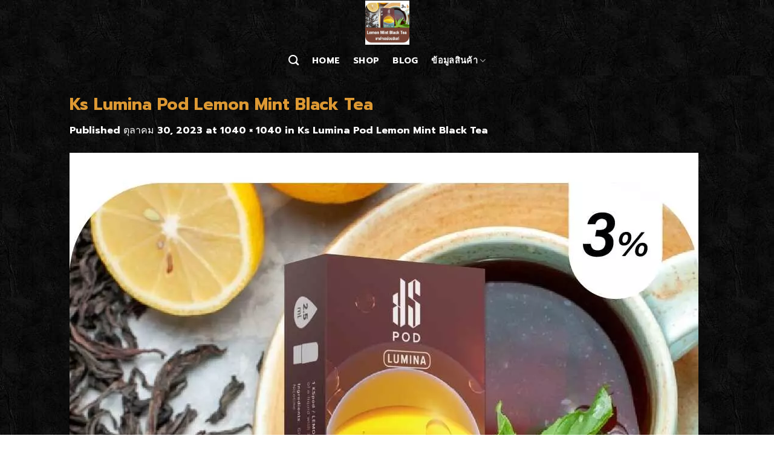

--- FILE ---
content_type: text/html; charset=UTF-8
request_url: https://ks-kardinal.com/ks-lumina-pod-lemon-mint-black-tea/
body_size: 19434
content:
<!DOCTYPE html>
<html dir="ltr" lang="th" prefix="og: https://ogp.me/ns#" class="loading-site no-js">
<head><meta charset="UTF-8" /><script>if(navigator.userAgent.match(/MSIE|Internet Explorer/i)||navigator.userAgent.match(/Trident\/7\..*?rv:11/i)){var href=document.location.href;if(!href.match(/[?&]nowprocket/)){if(href.indexOf("?")==-1){if(href.indexOf("#")==-1){document.location.href=href+"?nowprocket=1"}else{document.location.href=href.replace("#","?nowprocket=1#")}}else{if(href.indexOf("#")==-1){document.location.href=href+"&nowprocket=1"}else{document.location.href=href.replace("#","&nowprocket=1#")}}}}</script><script>class RocketLazyLoadScripts{constructor(){this.triggerEvents=["keydown","mousedown","mousemove","touchmove","touchstart","touchend","wheel"],this.userEventHandler=this._triggerListener.bind(this),this.touchStartHandler=this._onTouchStart.bind(this),this.touchMoveHandler=this._onTouchMove.bind(this),this.touchEndHandler=this._onTouchEnd.bind(this),this.clickHandler=this._onClick.bind(this),this.interceptedClicks=[],window.addEventListener("pageshow",(e=>{this.persisted=e.persisted})),window.addEventListener("DOMContentLoaded",(()=>{this._preconnect3rdParties()})),this.delayedScripts={normal:[],async:[],defer:[]},this.allJQueries=[]}_addUserInteractionListener(e){document.hidden?e._triggerListener():(this.triggerEvents.forEach((t=>window.addEventListener(t,e.userEventHandler,{passive:!0}))),window.addEventListener("touchstart",e.touchStartHandler,{passive:!0}),window.addEventListener("mousedown",e.touchStartHandler),document.addEventListener("visibilitychange",e.userEventHandler))}_removeUserInteractionListener(){this.triggerEvents.forEach((e=>window.removeEventListener(e,this.userEventHandler,{passive:!0}))),document.removeEventListener("visibilitychange",this.userEventHandler)}_onTouchStart(e){"HTML"!==e.target.tagName&&(window.addEventListener("touchend",this.touchEndHandler),window.addEventListener("mouseup",this.touchEndHandler),window.addEventListener("touchmove",this.touchMoveHandler,{passive:!0}),window.addEventListener("mousemove",this.touchMoveHandler),e.target.addEventListener("click",this.clickHandler),this._renameDOMAttribute(e.target,"onclick","rocket-onclick"))}_onTouchMove(e){window.removeEventListener("touchend",this.touchEndHandler),window.removeEventListener("mouseup",this.touchEndHandler),window.removeEventListener("touchmove",this.touchMoveHandler,{passive:!0}),window.removeEventListener("mousemove",this.touchMoveHandler),e.target.removeEventListener("click",this.clickHandler),this._renameDOMAttribute(e.target,"rocket-onclick","onclick")}_onTouchEnd(e){window.removeEventListener("touchend",this.touchEndHandler),window.removeEventListener("mouseup",this.touchEndHandler),window.removeEventListener("touchmove",this.touchMoveHandler,{passive:!0}),window.removeEventListener("mousemove",this.touchMoveHandler)}_onClick(e){e.target.removeEventListener("click",this.clickHandler),this._renameDOMAttribute(e.target,"rocket-onclick","onclick"),this.interceptedClicks.push(e),e.preventDefault(),e.stopPropagation(),e.stopImmediatePropagation()}_replayClicks(){window.removeEventListener("touchstart",this.touchStartHandler,{passive:!0}),window.removeEventListener("mousedown",this.touchStartHandler),this.interceptedClicks.forEach((e=>{e.target.dispatchEvent(new MouseEvent("click",{view:e.view,bubbles:!0,cancelable:!0}))}))}_renameDOMAttribute(e,t,n){e.hasAttribute&&e.hasAttribute(t)&&(event.target.setAttribute(n,event.target.getAttribute(t)),event.target.removeAttribute(t))}_triggerListener(){this._removeUserInteractionListener(this),"loading"===document.readyState?document.addEventListener("DOMContentLoaded",this._loadEverythingNow.bind(this)):this._loadEverythingNow()}_preconnect3rdParties(){let e=[];document.querySelectorAll("script[type=rocketlazyloadscript]").forEach((t=>{if(t.hasAttribute("src")){const n=new URL(t.src).origin;n!==location.origin&&e.push({src:n,crossOrigin:t.crossOrigin||"module"===t.getAttribute("data-rocket-type")})}})),e=[...new Map(e.map((e=>[JSON.stringify(e),e]))).values()],this._batchInjectResourceHints(e,"preconnect")}async _loadEverythingNow(){this.lastBreath=Date.now(),this._delayEventListeners(),this._delayJQueryReady(this),this._handleDocumentWrite(),this._registerAllDelayedScripts(),this._preloadAllScripts(),await this._loadScriptsFromList(this.delayedScripts.normal),await this._loadScriptsFromList(this.delayedScripts.defer),await this._loadScriptsFromList(this.delayedScripts.async);try{await this._triggerDOMContentLoaded(),await this._triggerWindowLoad()}catch(e){}window.dispatchEvent(new Event("rocket-allScriptsLoaded")),this._replayClicks()}_registerAllDelayedScripts(){document.querySelectorAll("script[type=rocketlazyloadscript]").forEach((e=>{e.hasAttribute("src")?e.hasAttribute("async")&&!1!==e.async?this.delayedScripts.async.push(e):e.hasAttribute("defer")&&!1!==e.defer||"module"===e.getAttribute("data-rocket-type")?this.delayedScripts.defer.push(e):this.delayedScripts.normal.push(e):this.delayedScripts.normal.push(e)}))}async _transformScript(e){return await this._littleBreath(),new Promise((t=>{const n=document.createElement("script");[...e.attributes].forEach((e=>{let t=e.nodeName;"type"!==t&&("data-rocket-type"===t&&(t="type"),n.setAttribute(t,e.nodeValue))})),e.hasAttribute("src")?(n.addEventListener("load",t),n.addEventListener("error",t)):(n.text=e.text,t());try{e.parentNode.replaceChild(n,e)}catch(e){t()}}))}async _loadScriptsFromList(e){const t=e.shift();return t?(await this._transformScript(t),this._loadScriptsFromList(e)):Promise.resolve()}_preloadAllScripts(){this._batchInjectResourceHints([...this.delayedScripts.normal,...this.delayedScripts.defer,...this.delayedScripts.async],"preload")}_batchInjectResourceHints(e,t){var n=document.createDocumentFragment();e.forEach((e=>{if(e.src){const i=document.createElement("link");i.href=e.src,i.rel=t,"preconnect"!==t&&(i.as="script"),e.getAttribute&&"module"===e.getAttribute("data-rocket-type")&&(i.crossOrigin=!0),e.crossOrigin&&(i.crossOrigin=e.crossOrigin),n.appendChild(i)}})),document.head.appendChild(n)}_delayEventListeners(){let e={};function t(t,n){!function(t){function n(n){return e[t].eventsToRewrite.indexOf(n)>=0?"rocket-"+n:n}e[t]||(e[t]={originalFunctions:{add:t.addEventListener,remove:t.removeEventListener},eventsToRewrite:[]},t.addEventListener=function(){arguments[0]=n(arguments[0]),e[t].originalFunctions.add.apply(t,arguments)},t.removeEventListener=function(){arguments[0]=n(arguments[0]),e[t].originalFunctions.remove.apply(t,arguments)})}(t),e[t].eventsToRewrite.push(n)}function n(e,t){let n=e[t];Object.defineProperty(e,t,{get:()=>n||function(){},set(i){e["rocket"+t]=n=i}})}t(document,"DOMContentLoaded"),t(window,"DOMContentLoaded"),t(window,"load"),t(window,"pageshow"),t(document,"readystatechange"),n(document,"onreadystatechange"),n(window,"onload"),n(window,"onpageshow")}_delayJQueryReady(e){let t=window.jQuery;Object.defineProperty(window,"jQuery",{get:()=>t,set(n){if(n&&n.fn&&!e.allJQueries.includes(n)){n.fn.ready=n.fn.init.prototype.ready=function(t){e.domReadyFired?t.bind(document)(n):document.addEventListener("rocket-DOMContentLoaded",(()=>t.bind(document)(n)))};const t=n.fn.on;n.fn.on=n.fn.init.prototype.on=function(){if(this[0]===window){function e(e){return e.split(" ").map((e=>"load"===e||0===e.indexOf("load.")?"rocket-jquery-load":e)).join(" ")}"string"==typeof arguments[0]||arguments[0]instanceof String?arguments[0]=e(arguments[0]):"object"==typeof arguments[0]&&Object.keys(arguments[0]).forEach((t=>{delete Object.assign(arguments[0],{[e(t)]:arguments[0][t]})[t]}))}return t.apply(this,arguments),this},e.allJQueries.push(n)}t=n}})}async _triggerDOMContentLoaded(){this.domReadyFired=!0,await this._littleBreath(),document.dispatchEvent(new Event("rocket-DOMContentLoaded")),await this._littleBreath(),window.dispatchEvent(new Event("rocket-DOMContentLoaded")),await this._littleBreath(),document.dispatchEvent(new Event("rocket-readystatechange")),await this._littleBreath(),document.rocketonreadystatechange&&document.rocketonreadystatechange()}async _triggerWindowLoad(){await this._littleBreath(),window.dispatchEvent(new Event("rocket-load")),await this._littleBreath(),window.rocketonload&&window.rocketonload(),await this._littleBreath(),this.allJQueries.forEach((e=>e(window).trigger("rocket-jquery-load"))),await this._littleBreath();const e=new Event("rocket-pageshow");e.persisted=this.persisted,window.dispatchEvent(e),await this._littleBreath(),window.rocketonpageshow&&window.rocketonpageshow({persisted:this.persisted})}_handleDocumentWrite(){const e=new Map;document.write=document.writeln=function(t){const n=document.currentScript,i=document.createRange(),r=n.parentElement;let o=e.get(n);void 0===o&&(o=n.nextSibling,e.set(n,o));const s=document.createDocumentFragment();i.setStart(s,0),s.appendChild(i.createContextualFragment(t)),r.insertBefore(s,o)}}async _littleBreath(){Date.now()-this.lastBreath>45&&(await this._requestAnimFrame(),this.lastBreath=Date.now())}async _requestAnimFrame(){return document.hidden?new Promise((e=>setTimeout(e))):new Promise((e=>requestAnimationFrame(e)))}static run(){const e=new RocketLazyLoadScripts;e._addUserInteractionListener(e)}}RocketLazyLoadScripts.run();</script>
	
	<link rel="profile" href="http://gmpg.org/xfn/11" />
	<link rel="pingback" href="https://ks-kardinal.com/xmlrpc.php" />

	<script type="rocketlazyloadscript">(function(html){html.className = html.className.replace(/\bno-js\b/,'js')})(document.documentElement);</script>
<title>Ks Lumina Pod Lemon Mint Black Tea | KS-Kardinal</title>
		    <!-- PVC Template -->
    <script type="text/template" id="pvc-stats-view-template">
    <i class="pvc-stats-icon medium" aria-hidden="true"><svg aria-hidden="true" focusable="false" data-prefix="far" data-icon="chart-bar" role="img" xmlns="http://www.w3.org/2000/svg" viewBox="0 0 512 512" class="svg-inline--fa fa-chart-bar fa-w-16 fa-2x"><path fill="currentColor" d="M396.8 352h22.4c6.4 0 12.8-6.4 12.8-12.8V108.8c0-6.4-6.4-12.8-12.8-12.8h-22.4c-6.4 0-12.8 6.4-12.8 12.8v230.4c0 6.4 6.4 12.8 12.8 12.8zm-192 0h22.4c6.4 0 12.8-6.4 12.8-12.8V140.8c0-6.4-6.4-12.8-12.8-12.8h-22.4c-6.4 0-12.8 6.4-12.8 12.8v198.4c0 6.4 6.4 12.8 12.8 12.8zm96 0h22.4c6.4 0 12.8-6.4 12.8-12.8V204.8c0-6.4-6.4-12.8-12.8-12.8h-22.4c-6.4 0-12.8 6.4-12.8 12.8v134.4c0 6.4 6.4 12.8 12.8 12.8zM496 400H48V80c0-8.84-7.16-16-16-16H16C7.16 64 0 71.16 0 80v336c0 17.67 14.33 32 32 32h464c8.84 0 16-7.16 16-16v-16c0-8.84-7.16-16-16-16zm-387.2-48h22.4c6.4 0 12.8-6.4 12.8-12.8v-70.4c0-6.4-6.4-12.8-12.8-12.8h-22.4c-6.4 0-12.8 6.4-12.8 12.8v70.4c0 6.4 6.4 12.8 12.8 12.8z" class=""></path></svg></i>
	 <%= total_view %> total views	<% if ( today_view > 0 ) { %>
		<span class="views_today">,  <%= today_view %> views today</span>
	<% } %>
	</span>
	</script>
		    
		<!-- All in One SEO 4.9.3 - aioseo.com -->
	<meta name="description" content="Ks Lumina Pod Lemon Mint Black Tea" />
	<meta name="robots" content="max-image-preview:large" />
	<meta name="author" content="admin"/>
	<meta name="google-site-verification" content="f7du38igZIvf5ssddyWyobEcRPYC3IMK5lj0X2vGwoo" />
	<link rel="canonical" href="https://ks-kardinal.com/ks-lumina-pod-lemon-mint-black-tea/" />
	<meta name="generator" content="All in One SEO (AIOSEO) 4.9.3" />

		<!-- Google tag (gtag.js) -->
<script type="rocketlazyloadscript" async src="https://www.googletagmanager.com/gtag/js?id=G-3P2DPV3JEQ"></script>
<script type="rocketlazyloadscript">
  window.dataLayer = window.dataLayer || [];
  function gtag(){dataLayer.push(arguments);}
  gtag('js', new Date());

  gtag('config', 'G-3P2DPV3JEQ');
</script>
		<meta property="og:locale" content="th_TH" />
		<meta property="og:site_name" content="ks-kardinal | นวัตกรรมในการเลิกบุหรี่ที่ปลอดภัยและมีสไตล์" />
		<meta property="og:type" content="article" />
		<meta property="og:title" content="Ks Lumina Pod Lemon Mint Black Tea | KS-Kardinal" />
		<meta property="og:url" content="https://ks-kardinal.com/ks-lumina-pod-lemon-mint-black-tea/" />
		<meta property="article:published_time" content="2023-10-30T07:39:44+00:00" />
		<meta property="article:modified_time" content="2023-10-30T07:39:44+00:00" />
		<meta name="twitter:card" content="summary" />
		<meta name="twitter:title" content="Ks Lumina Pod Lemon Mint Black Tea | KS-Kardinal" />
		<script type="application/ld+json" class="aioseo-schema">
			{"@context":"https:\/\/schema.org","@graph":[{"@type":"BreadcrumbList","@id":"https:\/\/ks-kardinal.com\/ks-lumina-pod-lemon-mint-black-tea\/#breadcrumblist","itemListElement":[{"@type":"ListItem","@id":"https:\/\/ks-kardinal.com#listItem","position":1,"name":"Home","item":"https:\/\/ks-kardinal.com","nextItem":{"@type":"ListItem","@id":"https:\/\/ks-kardinal.com\/ks-lumina-pod-lemon-mint-black-tea\/#listItem","name":"Ks Lumina Pod Lemon Mint Black Tea"}},{"@type":"ListItem","@id":"https:\/\/ks-kardinal.com\/ks-lumina-pod-lemon-mint-black-tea\/#listItem","position":2,"name":"Ks Lumina Pod Lemon Mint Black Tea","previousItem":{"@type":"ListItem","@id":"https:\/\/ks-kardinal.com#listItem","name":"Home"}}]},{"@type":"ItemPage","@id":"https:\/\/ks-kardinal.com\/ks-lumina-pod-lemon-mint-black-tea\/#itempage","url":"https:\/\/ks-kardinal.com\/ks-lumina-pod-lemon-mint-black-tea\/","name":"Ks Lumina Pod Lemon Mint Black Tea | KS-Kardinal","description":"Ks Lumina Pod Lemon Mint Black Tea","inLanguage":"th","isPartOf":{"@id":"https:\/\/ks-kardinal.com\/#website"},"breadcrumb":{"@id":"https:\/\/ks-kardinal.com\/ks-lumina-pod-lemon-mint-black-tea\/#breadcrumblist"},"author":{"@id":"https:\/\/ks-kardinal.com\/author\/adminmint\/#author"},"creator":{"@id":"https:\/\/ks-kardinal.com\/author\/adminmint\/#author"},"datePublished":"2023-10-30T07:39:44+07:00","dateModified":"2023-10-30T07:39:44+07:00"},{"@type":"Organization","@id":"https:\/\/ks-kardinal.com\/#organization","name":"KS-Kardinal","description":"KARDINAL STICK & RELX \u0e2d\u0e38\u0e1b\u0e01\u0e23\u0e13\u0e4c\u0e17\u0e19\u0e41\u0e17\u0e19\u0e19\u0e34\u0e42\u0e04\u0e15\u0e34\u0e19 \u0e2b\u0e23\u0e37\u0e2d\u0e0a\u0e48\u0e27\u0e22\u0e40\u0e25\u0e34\u0e01\u0e1a\u0e38\u0e2b\u0e23\u0e35\u0e48","url":"https:\/\/ks-kardinal.com\/"},{"@type":"Person","@id":"https:\/\/ks-kardinal.com\/author\/adminmint\/#author","url":"https:\/\/ks-kardinal.com\/author\/adminmint\/","name":"admin"},{"@type":"WebSite","@id":"https:\/\/ks-kardinal.com\/#website","url":"https:\/\/ks-kardinal.com\/","name":"KS-Kardinal","description":"KARDINAL STICK & RELX \u0e2d\u0e38\u0e1b\u0e01\u0e23\u0e13\u0e4c\u0e17\u0e19\u0e41\u0e17\u0e19\u0e19\u0e34\u0e42\u0e04\u0e15\u0e34\u0e19 \u0e2b\u0e23\u0e37\u0e2d\u0e0a\u0e48\u0e27\u0e22\u0e40\u0e25\u0e34\u0e01\u0e1a\u0e38\u0e2b\u0e23\u0e35\u0e48","inLanguage":"th","publisher":{"@id":"https:\/\/ks-kardinal.com\/#organization"}}]}
		</script>
		<!-- All in One SEO -->

<link rel='dns-prefetch' href='//cdn.jsdelivr.net' />
<link rel='dns-prefetch' href='//cdnjs.cloudflare.com' />
<link rel='dns-prefetch' href='//www.youtube.com' />
<link rel='dns-prefetch' href='//maps.googleapis.com' />
<link rel='dns-prefetch' href='//maps.gstatic.com' />
<link rel='dns-prefetch' href='//fonts.googleapis.com' />
<link rel='dns-prefetch' href='//fonts.gstatic.com' />
<link rel='dns-prefetch' href='//use.fontawesome.com' />
<link rel='dns-prefetch' href='//ajax.googleapis.com' />
<link rel='dns-prefetch' href='//apis.google.com' />
<link rel='dns-prefetch' href='//google-analytics.com' />
<link rel='dns-prefetch' href='//www.google-analytics.com' />
<link rel='dns-prefetch' href='//ssl.google-analytics.com' />
<link rel='dns-prefetch' href='//www.googletagmanager.com' />
<link rel='dns-prefetch' href='//www.googletagservices.com' />
<link rel='dns-prefetch' href='//googleads.g.doubleclick.net' />
<link rel='dns-prefetch' href='//adservice.google.com' />
<link rel='dns-prefetch' href='//pagead2.googlesyndication.com' />
<link rel='dns-prefetch' href='//tpc.googlesyndication.com' />
<link rel='dns-prefetch' href='//youtube.com' />
<link rel='dns-prefetch' href='//i.ytimg.com' />
<link rel='dns-prefetch' href='//player.vimeo.com' />
<link rel='dns-prefetch' href='//api.pinterest.com' />
<link rel='dns-prefetch' href='//assets.pinterest.com' />
<link rel='dns-prefetch' href='//connect.facebook.net' />
<link rel='dns-prefetch' href='//platform.twitter.com' />
<link rel='dns-prefetch' href='//syndication.twitter.com' />
<link rel='dns-prefetch' href='//platform.instagram.com' />
<link rel='dns-prefetch' href='//referrer.disqus.com' />
<link rel='dns-prefetch' href='//c.disquscdn.com' />
<link rel='dns-prefetch' href='//cdn.ampproject.org' />
<link rel='dns-prefetch' href='//pixel.wp.com' />
<link rel='dns-prefetch' href='//disqus.com' />
<link rel='dns-prefetch' href='//s.gravatar.com' />
<link rel='dns-prefetch' href='//0.gravatar.com' />
<link rel='dns-prefetch' href='//2.gravatar.com' />
<link rel='dns-prefetch' href='//1.gravatar.com' />
<link rel='dns-prefetch' href='//sitename.disqus.com' />
<link rel='dns-prefetch' href='//s7.addthis.com' />
<link rel='dns-prefetch' href='//platform.linkedin.com' />
<link rel='dns-prefetch' href='//w.sharethis.com' />
<link rel='dns-prefetch' href='//s0.wp.com' />
<link rel='dns-prefetch' href='//s1.wp.com' />
<link rel='dns-prefetch' href='//s2.wp.com' />
<link rel='dns-prefetch' href='//stats.wp.com' />
<link rel='dns-prefetch' href='//ajax.microsoft.com' />
<link rel='dns-prefetch' href='//ajax.aspnetcdn.com' />
<link rel='dns-prefetch' href='//s3.amazonaws.com' />
<link rel='dns-prefetch' href='//code.jquery.com' />
<link rel='dns-prefetch' href='//stackpath.bootstrapcdn.com' />
<link rel='dns-prefetch' href='//github.githubassets.com' />
<link rel='dns-prefetch' href='//ad.doubleclick.net' />
<link rel='dns-prefetch' href='//stats.g.doubleclick.net' />
<link rel='dns-prefetch' href='//cm.g.doubleclick.net' />
<link rel='dns-prefetch' href='//stats.buysellads.com' />
<link rel='dns-prefetch' href='//s3.buysellads.com' />
<link rel='prefetch' href='https://ks-kardinal.com/wp-content/themes/flatsome/assets/js/chunk.countup.js?ver=3.16.5' />
<link rel='prefetch' href='https://ks-kardinal.com/wp-content/themes/flatsome/assets/js/chunk.sticky-sidebar.js?ver=3.16.5' />
<link rel='prefetch' href='https://ks-kardinal.com/wp-content/themes/flatsome/assets/js/chunk.tooltips.js?ver=3.16.5' />
<link rel='prefetch' href='https://ks-kardinal.com/wp-content/themes/flatsome/assets/js/chunk.vendors-popups.js?ver=3.16.5' />
<link rel='prefetch' href='https://ks-kardinal.com/wp-content/themes/flatsome/assets/js/chunk.vendors-slider.js?ver=3.16.5' />
<link rel="alternate" type="application/rss+xml" title="KS-Kardinal &raquo; ฟีด" href="https://ks-kardinal.com/feed/" />
<link rel="alternate" title="oEmbed (JSON)" type="application/json+oembed" href="https://ks-kardinal.com/wp-json/oembed/1.0/embed?url=https%3A%2F%2Fks-kardinal.com%2Fks-lumina-pod-lemon-mint-black-tea%2F" />
<link rel="alternate" title="oEmbed (XML)" type="text/xml+oembed" href="https://ks-kardinal.com/wp-json/oembed/1.0/embed?url=https%3A%2F%2Fks-kardinal.com%2Fks-lumina-pod-lemon-mint-black-tea%2F&#038;format=xml" />
<style id='wp-img-auto-sizes-contain-inline-css' type='text/css'>
img:is([sizes=auto i],[sizes^="auto," i]){contain-intrinsic-size:3000px 1500px}
/*# sourceURL=wp-img-auto-sizes-contain-inline-css */
</style>
<style id='classic-theme-styles-inline-css' type='text/css'>
/*! This file is auto-generated */
.wp-block-button__link{color:#fff;background-color:#32373c;border-radius:9999px;box-shadow:none;text-decoration:none;padding:calc(.667em + 2px) calc(1.333em + 2px);font-size:1.125em}.wp-block-file__button{background:#32373c;color:#fff;text-decoration:none}
/*# sourceURL=/wp-includes/css/classic-themes.min.css */
</style>
<link data-minify="1" rel='stylesheet' id='buttonizer_frontend_style-css' href='https://ks-kardinal.com/wp-content/cache/min/1/wp-content/plugins/buttonizer-multifunctional-button/assets/legacy/frontend.css?ver=1727245974' type='text/css' media='all' />
<link data-minify="1" rel='stylesheet' id='buttonizer-icon-library-css' href='https://ks-kardinal.com/wp-content/cache/min/1/ajax/libs/font-awesome/5.15.4/css/all.min.css?ver=1727245974' type='text/css' media='all' crossorigin='anonymous' />
<link rel='stylesheet' id='a3-pvc-style-css' href='https://ks-kardinal.com/wp-content/plugins/page-views-count/assets/css/style.min.css?ver=2.8.7' type='text/css' media='all' />
<link data-minify="1" rel='stylesheet' id='fsb-image-css' href='https://ks-kardinal.com/wp-content/cache/min/1/wp-content/plugins/simple-full-screen-background-image/includes/fullscreen-image.css?ver=1727245974' type='text/css' media='all' />
<link data-minify="1" rel='stylesheet' id='wpsm_tabs_r-font-awesome-front-css' href='https://ks-kardinal.com/wp-content/cache/min/1/wp-content/plugins/tabs-responsive/assets/css/font-awesome/css/font-awesome.min.css?ver=1727245974' type='text/css' media='all' />
<link data-minify="1" rel='stylesheet' id='wpsm_tabs_r_bootstrap-front-css' href='https://ks-kardinal.com/wp-content/cache/min/1/wp-content/plugins/tabs-responsive/assets/css/bootstrap-front.css?ver=1727245974' type='text/css' media='all' />
<link data-minify="1" rel='stylesheet' id='wpsm_tabs_r_animate-css' href='https://ks-kardinal.com/wp-content/cache/min/1/wp-content/plugins/tabs-responsive/assets/css/animate.css?ver=1727245974' type='text/css' media='all' />
<style id='woocommerce-inline-inline-css' type='text/css'>
.woocommerce form .form-row .required { visibility: visible; }
/*# sourceURL=woocommerce-inline-inline-css */
</style>
<link rel='stylesheet' id='a3pvc-css' href='//ks-kardinal.com/wp-content/uploads/sass/pvc.min.css?ver=1600413160' type='text/css' media='all' />
<link data-minify="1" rel='stylesheet' id='flatsome-main-css' href='https://ks-kardinal.com/wp-content/cache/min/1/wp-content/themes/flatsome/assets/css/flatsome.css?ver=1727245974' type='text/css' media='all' />
<style id='flatsome-main-inline-css' type='text/css'>
@font-face {
				font-family: "fl-icons";
				font-display: block;
				src: url(https://ks-kardinal.com/wp-content/themes/flatsome/assets/css/icons/fl-icons.eot?v=3.16.5);
				src:
					url(https://ks-kardinal.com/wp-content/themes/flatsome/assets/css/icons/fl-icons.eot#iefix?v=3.16.5) format("embedded-opentype"),
					url(https://ks-kardinal.com/wp-content/themes/flatsome/assets/css/icons/fl-icons.woff2?v=3.16.5) format("woff2"),
					url(https://ks-kardinal.com/wp-content/themes/flatsome/assets/css/icons/fl-icons.ttf?v=3.16.5) format("truetype"),
					url(https://ks-kardinal.com/wp-content/themes/flatsome/assets/css/icons/fl-icons.woff?v=3.16.5) format("woff"),
					url(https://ks-kardinal.com/wp-content/themes/flatsome/assets/css/icons/fl-icons.svg?v=3.16.5#fl-icons) format("svg");
			}
/*# sourceURL=flatsome-main-inline-css */
</style>
<link data-minify="1" rel='stylesheet' id='flatsome-shop-css' href='https://ks-kardinal.com/wp-content/cache/min/1/wp-content/themes/flatsome/assets/css/flatsome-shop.css?ver=1727245974' type='text/css' media='all' />
<link rel='stylesheet' id='flatsome-style-css' href='https://ks-kardinal.com/wp-content/themes/flatsome-child/style.css?ver=3.0' type='text/css' media='all' />
<script type="rocketlazyloadscript" data-rocket-type="text/javascript" src="https://ks-kardinal.com/wp-includes/js/jquery/jquery.min.js?ver=3.7.1" id="jquery-core-js" defer></script>
<script type="rocketlazyloadscript" data-rocket-type="text/javascript" src="https://ks-kardinal.com/wp-includes/js/underscore.min.js?ver=1.13.7" id="underscore-js" defer></script>
<script type="rocketlazyloadscript" data-rocket-type="text/javascript" src="https://ks-kardinal.com/wp-includes/js/backbone.min.js?ver=1.6.0" id="backbone-js" defer></script>
<script type="text/javascript" id="a3-pvc-backbone-js-extra">
/* <![CDATA[ */
var pvc_vars = {"rest_api_url":"https://ks-kardinal.com/wp-json/pvc/v1","ajax_url":"https://ks-kardinal.com/wp-admin/admin-ajax.php","security":"1b862a4df0","ajax_load_type":"rest_api"};
//# sourceURL=a3-pvc-backbone-js-extra
/* ]]> */
</script>
<script type="rocketlazyloadscript" data-rocket-type="text/javascript" src="https://ks-kardinal.com/wp-content/plugins/page-views-count/assets/js/pvc.backbone.min.js?ver=2.8.7" id="a3-pvc-backbone-js" defer></script>
<script type="text/javascript" id="wpm-6310-ajax-script-js-extra">
/* <![CDATA[ */
var my_ajax_object = {"ajax_url":"https://ks-kardinal.com/wp-admin/admin-ajax.php"};
//# sourceURL=wpm-6310-ajax-script-js-extra
/* ]]> */
</script>
<script type="rocketlazyloadscript" data-minify="1" data-rocket-type="text/javascript" src="https://ks-kardinal.com/wp-content/cache/min/1/wp-content/plugins/team-showcase-supreme/assets/js/ajaxdata.js?ver=1727245974" id="wpm-6310-ajax-script-js" defer></script>
<script type="rocketlazyloadscript" data-rocket-type="text/javascript" src="https://ks-kardinal.com/wp-content/plugins/woocommerce/assets/js/jquery-blockui/jquery.blockUI.min.js?ver=2.7.0-wc.10.4.3" id="wc-jquery-blockui-js" defer="defer" data-wp-strategy="defer"></script>
<script type="text/javascript" id="wc-add-to-cart-js-extra">
/* <![CDATA[ */
var wc_add_to_cart_params = {"ajax_url":"/wp-admin/admin-ajax.php","wc_ajax_url":"/?wc-ajax=%%endpoint%%","i18n_view_cart":"\u0e14\u0e39\u0e15\u0e30\u0e01\u0e23\u0e49\u0e32\u0e2a\u0e34\u0e19\u0e04\u0e49\u0e32","cart_url":"https://ks-kardinal.com/addline/","is_cart":"","cart_redirect_after_add":"yes"};
//# sourceURL=wc-add-to-cart-js-extra
/* ]]> */
</script>
<script type="rocketlazyloadscript" data-rocket-type="text/javascript" src="https://ks-kardinal.com/wp-content/plugins/woocommerce/assets/js/frontend/add-to-cart.min.js?ver=10.4.3" id="wc-add-to-cart-js" defer="defer" data-wp-strategy="defer"></script>
<script type="rocketlazyloadscript" data-rocket-type="text/javascript" src="https://ks-kardinal.com/wp-content/plugins/woocommerce/assets/js/js-cookie/js.cookie.min.js?ver=2.1.4-wc.10.4.3" id="wc-js-cookie-js" defer="defer" data-wp-strategy="defer"></script>
<script type="text/javascript" id="woocommerce-js-extra">
/* <![CDATA[ */
var woocommerce_params = {"ajax_url":"/wp-admin/admin-ajax.php","wc_ajax_url":"/?wc-ajax=%%endpoint%%","i18n_password_show":"Show password","i18n_password_hide":"Hide password"};
//# sourceURL=woocommerce-js-extra
/* ]]> */
</script>
<script type="rocketlazyloadscript" data-rocket-type="text/javascript" src="https://ks-kardinal.com/wp-content/plugins/woocommerce/assets/js/frontend/woocommerce.min.js?ver=10.4.3" id="woocommerce-js" defer="defer" data-wp-strategy="defer"></script>
<link rel="https://api.w.org/" href="https://ks-kardinal.com/wp-json/" /><link rel="alternate" title="JSON" type="application/json" href="https://ks-kardinal.com/wp-json/wp/v2/media/898" /><link rel="EditURI" type="application/rsd+xml" title="RSD" href="https://ks-kardinal.com/xmlrpc.php?rsd" />
<meta name="generator" content="WordPress 6.9" />
<meta name="generator" content="WooCommerce 10.4.3" />
<link rel='shortlink' href='https://ks-kardinal.com/?p=898' />

<link rel="preload" as="font" href="https://ks-kardinal.com/wp-content/themes/flatsome/assets/css/icons/fl-icons.woff2" crossorigin><style>.bg{opacity: 0; transition: opacity 1s; -webkit-transition: opacity 1s;} .bg-loaded{opacity: 1;}</style>	<noscript><style>.woocommerce-product-gallery{ opacity: 1 !important; }</style></noscript>
	<!-- Facebook Pixel Code -->
<script type="rocketlazyloadscript">
!function(f,b,e,v,n,t,s)
{if(f.fbq)return;n=f.fbq=function(){n.callMethod?
n.callMethod.apply(n,arguments):n.queue.push(arguments)};
if(!f._fbq)f._fbq=n;n.push=n;n.loaded=!0;n.version='2.0';
n.queue=[];t=b.createElement(e);t.async=!0;
t.src=v;s=b.getElementsByTagName(e)[0];
s.parentNode.insertBefore(t,s)}(window, document,'script',
'https://connect.facebook.net/en_US/fbevents.js');
fbq('init', '2966635230121290');
fbq('track', 'PageView');
</script>
<noscript><img height="1" width="1" style="display:none"
src="https://www.facebook.com/tr?id=2966635230121290&ev=PageView&noscript=1"
/></noscript>
<!-- End Facebook Pixel Code -->
<!-- Facebook Pixel Code -->
<script type="rocketlazyloadscript">
  !function(f,b,e,v,n,t,s)
  {if(f.fbq)return;n=f.fbq=function(){n.callMethod?
  n.callMethod.apply(n,arguments):n.queue.push(arguments)};
  if(!f._fbq)f._fbq=n;n.push=n;n.loaded=!0;n.version='2.0';
  n.queue=[];t=b.createElement(e);t.async=!0;
  t.src=v;s=b.getElementsByTagName(e)[0];
  s.parentNode.insertBefore(t,s)}(window, document,'script',
  'https://connect.facebook.net/en_US/fbevents.js');
  fbq('init', '358724872059332');
  fbq('track', 'PageView');
</script>
<noscript><img height="1" width="1" style="display:none"
  src="https://www.facebook.com/tr?id=358724872059332&ev=PageView&noscript=1"
/></noscript>
<!-- End Facebook Pixel Code -->
<script type="rocketlazyloadscript"  data-rocket-type="text/javascript">
function getScrollPercent(){var r=document.documentElement,l=document.body,o="scrollHeight",c=(r.scrollTop||l.scrollTop)/((r[o]||l[o])-r.clientHeight)*100;return Math.round(c)}var scrollFired25=!1,scrollFired50=!1,scrollFired75=!1,props={pm_path:window.location.pathname};window.addEventListener("scroll",function(r){var l=getScrollPercent();!scrollFired25&&l>=25&&l<50&&(fbq("trackCustom","Scrolled 25%",props),scrollFired25=!0),!scrollFired50&&l>=50&&l<75&&(fbq("trackCustom","Scrolled 50%",props),scrollFired50=!0),!scrollFired75&&l>=75&&l<100&&(fbq("trackCustom","Scrolled 75%",props),scrollFired75=!0)});

setTimeout(function(){ fbq('trackCustom', 'TimeOnSite3Sec'); }, 3000);setTimeout(function(){ fbq('trackCustom', 'TimeOnSite10Sec'); }, 10000);setTimeout(function(){ fbq('trackCustom', 'TimeOnSite20Sec'); }, 20000);setTimeout(function(){ fbq('trackCustom', 'TimeOnSite40Sec'); }, 40000);
</script><link rel="icon" href="https://ks-kardinal.com/wp-content/uploads/2020/09/cropped-logo-favicon-32x32.png" sizes="32x32" />
<link rel="icon" href="https://ks-kardinal.com/wp-content/uploads/2020/09/cropped-logo-favicon-192x192.png" sizes="192x192" />
<link rel="apple-touch-icon" href="https://ks-kardinal.com/wp-content/uploads/2020/09/cropped-logo-favicon-180x180.png" />
<meta name="msapplication-TileImage" content="https://ks-kardinal.com/wp-content/uploads/2020/09/cropped-logo-favicon-270x270.png" />
<style id="custom-css" type="text/css">:root {--primary-color: #446084;}.sticky-add-to-cart--active, #wrapper,#main,#main.dark{background-color: #ffffff}.header-main{height: 75px}#logo img{max-height: 75px}#logo{width:155px;}#logo img{padding:1px 0;}.header-bottom{min-height: 13px}.header-top{min-height: 20px}.transparent .header-main{height: 30px}.transparent #logo img{max-height: 30px}.has-transparent + .page-title:first-of-type,.has-transparent + #main > .page-title,.has-transparent + #main > div > .page-title,.has-transparent + #main .page-header-wrapper:first-of-type .page-title{padding-top: 80px;}.header.show-on-scroll,.stuck .header-main{height:70px!important}.stuck #logo img{max-height: 70px!important}.header-bg-color {background-color: rgba(12,12,12,0)}.header-bg-image {background-image: url('https://ks-kardinal.com/wp-content/uploads/2020/09/bg-body2.jpg');}.header-bg-image {background-repeat: repeat-x;}.header-bottom {background-color: rgba(43,43,43,0)}.header-main .nav > li > a{line-height: 16px }.stuck .header-main .nav > li > a{line-height: 50px }.header-bottom-nav > li > a{line-height: 30px }@media (max-width: 549px) {.header-main{height: 70px}#logo img{max-height: 70px}}.main-menu-overlay{background-color: rgba(254,180,6,0.19)}.nav-dropdown-has-arrow.nav-dropdown-has-border li.has-dropdown:before{border-bottom-color: #ffffff;}.nav .nav-dropdown{border-color: #ffffff }.nav-dropdown{font-size:100%}.nav-dropdown-has-arrow li.has-dropdown:after{border-bottom-color: #000000;}.nav .nav-dropdown{background-color: #000000}/* Background Color */[data-icon-label]:after, .secondary.is-underline:hover,.secondary.is-outline:hover,.icon-label,.button.secondary:not(.is-outline),.button.alt:not(.is-outline), .badge-inner.on-sale, .button.checkout, .single_add_to_cart_button, .current .breadcrumb-step{ background-color:#fab70f; }[data-text-bg="secondary"]{background-color: #fab70f;}/* Color */.secondary.is-underline,.secondary.is-link, .secondary.is-outline,.stars a.active, .star-rating:before, .woocommerce-page .star-rating:before,.star-rating span:before, .color-secondary{color: #fab70f}/* Color !important */[data-text-color="secondary"]{color: #fab70f!important;}/* Border */.secondary.is-outline:hover{border-color:#fab70f}/* Focus */.secondary:focus-visible, .alt:focus-visible { outline-color: #fab70f!important; }body{color: #fcfcfc}h1,h2,h3,h4,h5,h6,.heading-font{color: #dd9933;}body{font-size: 100%;}@media screen and (max-width: 549px){body{font-size: 100%;}}body{font-family: Prompt, sans-serif;}body {font-weight: 400;font-style: normal;}.nav > li > a {font-family: Prompt, sans-serif;}.mobile-sidebar-levels-2 .nav > li > ul > li > a {font-family: Prompt, sans-serif;}.nav > li > a,.mobile-sidebar-levels-2 .nav > li > ul > li > a {font-weight: 700;font-style: normal;}h1,h2,h3,h4,h5,h6,.heading-font, .off-canvas-center .nav-sidebar.nav-vertical > li > a{font-family: Prompt, sans-serif;}h1,h2,h3,h4,h5,h6,.heading-font,.banner h1,.banner h2 {font-weight: 700;font-style: normal;}.alt-font{font-family: Prompt, sans-serif;}.alt-font {font-weight: 700!important;font-style: normal!important;}.header:not(.transparent) .header-bottom-nav.nav > li > a{color: #f9f9f9;}.header:not(.transparent) .header-bottom-nav.nav > li > a:hover,.header:not(.transparent) .header-bottom-nav.nav > li.active > a,.header:not(.transparent) .header-bottom-nav.nav > li.current > a,.header:not(.transparent) .header-bottom-nav.nav > li > a.active,.header:not(.transparent) .header-bottom-nav.nav > li > a.current{color: #feb406;}.header-bottom-nav.nav-line-bottom > li > a:before,.header-bottom-nav.nav-line-grow > li > a:before,.header-bottom-nav.nav-line > li > a:before,.header-bottom-nav.nav-box > li > a:hover,.header-bottom-nav.nav-box > li.active > a,.header-bottom-nav.nav-pills > li > a:hover,.header-bottom-nav.nav-pills > li.active > a{color:#FFF!important;background-color: #feb406;}a{color: #faf9f9;}a:hover{color: #f9b71f;}.tagcloud a:hover{border-color: #f9b71f;background-color: #f9b71f;}.is-divider{background-color: #feb406;}@media screen and (min-width: 550px){.products .box-vertical .box-image{min-width: 300px!important;width: 300px!important;}}.footer-1{background-image: url('https://ks-kardinal.com/wp-content/uploads/2020/09/bg-body2.jpg');}.footer-1{background-color: rgba(255,255,255,0)}.absolute-footer, html{background-color: rgba(254,180,6,0)}.nav-vertical-fly-out > li + li {border-top-width: 1px; border-top-style: solid;}/* Custom CSS Mobile */@media (max-width: 549px){h2{font-size: 60%}h4{font-size: 70%}}.label-new.menu-item > a:after{content:"New";}.label-hot.menu-item > a:after{content:"Hot";}.label-sale.menu-item > a:after{content:"Sale";}.label-popular.menu-item > a:after{content:"Popular";}</style>		<style type="text/css" id="wp-custom-css">
			#wrapper, #main {
  background: transparent !important;
  -webkit-box-shadow: none;
  box-shadow: none;
}
.woocommerce form.cart input{  display: none; }

.price .woocommerce-Price-currencySymbol {
    color:#feb406 !important;
}
.woocommerce-Price-amount.amount {
color: #feb406;
}
.entry-content.single-page span,.entry-content.single-page p,.entry-content.single-page strong {
    color: #fff !important;
}		</style>
		<style id="kirki-inline-styles">/* thai */
@font-face {
  font-family: 'Prompt';
  font-style: normal;
  font-weight: 400;
  font-display: swap;
  src: url(https://ks-kardinal.com/wp-content/fonts/prompt/font) format('woff');
  unicode-range: U+02D7, U+0303, U+0331, U+0E01-0E5B, U+200C-200D, U+25CC;
}
/* vietnamese */
@font-face {
  font-family: 'Prompt';
  font-style: normal;
  font-weight: 400;
  font-display: swap;
  src: url(https://ks-kardinal.com/wp-content/fonts/prompt/font) format('woff');
  unicode-range: U+0102-0103, U+0110-0111, U+0128-0129, U+0168-0169, U+01A0-01A1, U+01AF-01B0, U+0300-0301, U+0303-0304, U+0308-0309, U+0323, U+0329, U+1EA0-1EF9, U+20AB;
}
/* latin-ext */
@font-face {
  font-family: 'Prompt';
  font-style: normal;
  font-weight: 400;
  font-display: swap;
  src: url(https://ks-kardinal.com/wp-content/fonts/prompt/font) format('woff');
  unicode-range: U+0100-02BA, U+02BD-02C5, U+02C7-02CC, U+02CE-02D7, U+02DD-02FF, U+0304, U+0308, U+0329, U+1D00-1DBF, U+1E00-1E9F, U+1EF2-1EFF, U+2020, U+20A0-20AB, U+20AD-20C0, U+2113, U+2C60-2C7F, U+A720-A7FF;
}
/* latin */
@font-face {
  font-family: 'Prompt';
  font-style: normal;
  font-weight: 400;
  font-display: swap;
  src: url(https://ks-kardinal.com/wp-content/fonts/prompt/font) format('woff');
  unicode-range: U+0000-00FF, U+0131, U+0152-0153, U+02BB-02BC, U+02C6, U+02DA, U+02DC, U+0304, U+0308, U+0329, U+2000-206F, U+20AC, U+2122, U+2191, U+2193, U+2212, U+2215, U+FEFF, U+FFFD;
}
/* thai */
@font-face {
  font-family: 'Prompt';
  font-style: normal;
  font-weight: 700;
  font-display: swap;
  src: url(https://ks-kardinal.com/wp-content/fonts/prompt/font) format('woff');
  unicode-range: U+02D7, U+0303, U+0331, U+0E01-0E5B, U+200C-200D, U+25CC;
}
/* vietnamese */
@font-face {
  font-family: 'Prompt';
  font-style: normal;
  font-weight: 700;
  font-display: swap;
  src: url(https://ks-kardinal.com/wp-content/fonts/prompt/font) format('woff');
  unicode-range: U+0102-0103, U+0110-0111, U+0128-0129, U+0168-0169, U+01A0-01A1, U+01AF-01B0, U+0300-0301, U+0303-0304, U+0308-0309, U+0323, U+0329, U+1EA0-1EF9, U+20AB;
}
/* latin-ext */
@font-face {
  font-family: 'Prompt';
  font-style: normal;
  font-weight: 700;
  font-display: swap;
  src: url(https://ks-kardinal.com/wp-content/fonts/prompt/font) format('woff');
  unicode-range: U+0100-02BA, U+02BD-02C5, U+02C7-02CC, U+02CE-02D7, U+02DD-02FF, U+0304, U+0308, U+0329, U+1D00-1DBF, U+1E00-1E9F, U+1EF2-1EFF, U+2020, U+20A0-20AB, U+20AD-20C0, U+2113, U+2C60-2C7F, U+A720-A7FF;
}
/* latin */
@font-face {
  font-family: 'Prompt';
  font-style: normal;
  font-weight: 700;
  font-display: swap;
  src: url(https://ks-kardinal.com/wp-content/fonts/prompt/font) format('woff');
  unicode-range: U+0000-00FF, U+0131, U+0152-0153, U+02BB-02BC, U+02C6, U+02DA, U+02DC, U+0304, U+0308, U+0329, U+2000-206F, U+20AC, U+2122, U+2191, U+2193, U+2212, U+2215, U+FEFF, U+FFFD;
}</style>
<meta name="viewport" content="width=device-width, user-scalable=yes, initial-scale=1.0, minimum-scale=0.1, maximum-scale=10.0">
<link data-minify="1" rel='stylesheet' id='wc-blocks-style-css' href='https://ks-kardinal.com/wp-content/cache/min/1/wp-content/plugins/woocommerce/assets/client/blocks/wc-blocks.css?ver=1727245974' type='text/css' media='all' />
<style id='global-styles-inline-css' type='text/css'>
:root{--wp--preset--aspect-ratio--square: 1;--wp--preset--aspect-ratio--4-3: 4/3;--wp--preset--aspect-ratio--3-4: 3/4;--wp--preset--aspect-ratio--3-2: 3/2;--wp--preset--aspect-ratio--2-3: 2/3;--wp--preset--aspect-ratio--16-9: 16/9;--wp--preset--aspect-ratio--9-16: 9/16;--wp--preset--color--black: #000000;--wp--preset--color--cyan-bluish-gray: #abb8c3;--wp--preset--color--white: #ffffff;--wp--preset--color--pale-pink: #f78da7;--wp--preset--color--vivid-red: #cf2e2e;--wp--preset--color--luminous-vivid-orange: #ff6900;--wp--preset--color--luminous-vivid-amber: #fcb900;--wp--preset--color--light-green-cyan: #7bdcb5;--wp--preset--color--vivid-green-cyan: #00d084;--wp--preset--color--pale-cyan-blue: #8ed1fc;--wp--preset--color--vivid-cyan-blue: #0693e3;--wp--preset--color--vivid-purple: #9b51e0;--wp--preset--gradient--vivid-cyan-blue-to-vivid-purple: linear-gradient(135deg,rgb(6,147,227) 0%,rgb(155,81,224) 100%);--wp--preset--gradient--light-green-cyan-to-vivid-green-cyan: linear-gradient(135deg,rgb(122,220,180) 0%,rgb(0,208,130) 100%);--wp--preset--gradient--luminous-vivid-amber-to-luminous-vivid-orange: linear-gradient(135deg,rgb(252,185,0) 0%,rgb(255,105,0) 100%);--wp--preset--gradient--luminous-vivid-orange-to-vivid-red: linear-gradient(135deg,rgb(255,105,0) 0%,rgb(207,46,46) 100%);--wp--preset--gradient--very-light-gray-to-cyan-bluish-gray: linear-gradient(135deg,rgb(238,238,238) 0%,rgb(169,184,195) 100%);--wp--preset--gradient--cool-to-warm-spectrum: linear-gradient(135deg,rgb(74,234,220) 0%,rgb(151,120,209) 20%,rgb(207,42,186) 40%,rgb(238,44,130) 60%,rgb(251,105,98) 80%,rgb(254,248,76) 100%);--wp--preset--gradient--blush-light-purple: linear-gradient(135deg,rgb(255,206,236) 0%,rgb(152,150,240) 100%);--wp--preset--gradient--blush-bordeaux: linear-gradient(135deg,rgb(254,205,165) 0%,rgb(254,45,45) 50%,rgb(107,0,62) 100%);--wp--preset--gradient--luminous-dusk: linear-gradient(135deg,rgb(255,203,112) 0%,rgb(199,81,192) 50%,rgb(65,88,208) 100%);--wp--preset--gradient--pale-ocean: linear-gradient(135deg,rgb(255,245,203) 0%,rgb(182,227,212) 50%,rgb(51,167,181) 100%);--wp--preset--gradient--electric-grass: linear-gradient(135deg,rgb(202,248,128) 0%,rgb(113,206,126) 100%);--wp--preset--gradient--midnight: linear-gradient(135deg,rgb(2,3,129) 0%,rgb(40,116,252) 100%);--wp--preset--font-size--small: 13px;--wp--preset--font-size--medium: 20px;--wp--preset--font-size--large: 36px;--wp--preset--font-size--x-large: 42px;--wp--preset--spacing--20: 0.44rem;--wp--preset--spacing--30: 0.67rem;--wp--preset--spacing--40: 1rem;--wp--preset--spacing--50: 1.5rem;--wp--preset--spacing--60: 2.25rem;--wp--preset--spacing--70: 3.38rem;--wp--preset--spacing--80: 5.06rem;--wp--preset--shadow--natural: 6px 6px 9px rgba(0, 0, 0, 0.2);--wp--preset--shadow--deep: 12px 12px 50px rgba(0, 0, 0, 0.4);--wp--preset--shadow--sharp: 6px 6px 0px rgba(0, 0, 0, 0.2);--wp--preset--shadow--outlined: 6px 6px 0px -3px rgb(255, 255, 255), 6px 6px rgb(0, 0, 0);--wp--preset--shadow--crisp: 6px 6px 0px rgb(0, 0, 0);}:where(.is-layout-flex){gap: 0.5em;}:where(.is-layout-grid){gap: 0.5em;}body .is-layout-flex{display: flex;}.is-layout-flex{flex-wrap: wrap;align-items: center;}.is-layout-flex > :is(*, div){margin: 0;}body .is-layout-grid{display: grid;}.is-layout-grid > :is(*, div){margin: 0;}:where(.wp-block-columns.is-layout-flex){gap: 2em;}:where(.wp-block-columns.is-layout-grid){gap: 2em;}:where(.wp-block-post-template.is-layout-flex){gap: 1.25em;}:where(.wp-block-post-template.is-layout-grid){gap: 1.25em;}.has-black-color{color: var(--wp--preset--color--black) !important;}.has-cyan-bluish-gray-color{color: var(--wp--preset--color--cyan-bluish-gray) !important;}.has-white-color{color: var(--wp--preset--color--white) !important;}.has-pale-pink-color{color: var(--wp--preset--color--pale-pink) !important;}.has-vivid-red-color{color: var(--wp--preset--color--vivid-red) !important;}.has-luminous-vivid-orange-color{color: var(--wp--preset--color--luminous-vivid-orange) !important;}.has-luminous-vivid-amber-color{color: var(--wp--preset--color--luminous-vivid-amber) !important;}.has-light-green-cyan-color{color: var(--wp--preset--color--light-green-cyan) !important;}.has-vivid-green-cyan-color{color: var(--wp--preset--color--vivid-green-cyan) !important;}.has-pale-cyan-blue-color{color: var(--wp--preset--color--pale-cyan-blue) !important;}.has-vivid-cyan-blue-color{color: var(--wp--preset--color--vivid-cyan-blue) !important;}.has-vivid-purple-color{color: var(--wp--preset--color--vivid-purple) !important;}.has-black-background-color{background-color: var(--wp--preset--color--black) !important;}.has-cyan-bluish-gray-background-color{background-color: var(--wp--preset--color--cyan-bluish-gray) !important;}.has-white-background-color{background-color: var(--wp--preset--color--white) !important;}.has-pale-pink-background-color{background-color: var(--wp--preset--color--pale-pink) !important;}.has-vivid-red-background-color{background-color: var(--wp--preset--color--vivid-red) !important;}.has-luminous-vivid-orange-background-color{background-color: var(--wp--preset--color--luminous-vivid-orange) !important;}.has-luminous-vivid-amber-background-color{background-color: var(--wp--preset--color--luminous-vivid-amber) !important;}.has-light-green-cyan-background-color{background-color: var(--wp--preset--color--light-green-cyan) !important;}.has-vivid-green-cyan-background-color{background-color: var(--wp--preset--color--vivid-green-cyan) !important;}.has-pale-cyan-blue-background-color{background-color: var(--wp--preset--color--pale-cyan-blue) !important;}.has-vivid-cyan-blue-background-color{background-color: var(--wp--preset--color--vivid-cyan-blue) !important;}.has-vivid-purple-background-color{background-color: var(--wp--preset--color--vivid-purple) !important;}.has-black-border-color{border-color: var(--wp--preset--color--black) !important;}.has-cyan-bluish-gray-border-color{border-color: var(--wp--preset--color--cyan-bluish-gray) !important;}.has-white-border-color{border-color: var(--wp--preset--color--white) !important;}.has-pale-pink-border-color{border-color: var(--wp--preset--color--pale-pink) !important;}.has-vivid-red-border-color{border-color: var(--wp--preset--color--vivid-red) !important;}.has-luminous-vivid-orange-border-color{border-color: var(--wp--preset--color--luminous-vivid-orange) !important;}.has-luminous-vivid-amber-border-color{border-color: var(--wp--preset--color--luminous-vivid-amber) !important;}.has-light-green-cyan-border-color{border-color: var(--wp--preset--color--light-green-cyan) !important;}.has-vivid-green-cyan-border-color{border-color: var(--wp--preset--color--vivid-green-cyan) !important;}.has-pale-cyan-blue-border-color{border-color: var(--wp--preset--color--pale-cyan-blue) !important;}.has-vivid-cyan-blue-border-color{border-color: var(--wp--preset--color--vivid-cyan-blue) !important;}.has-vivid-purple-border-color{border-color: var(--wp--preset--color--vivid-purple) !important;}.has-vivid-cyan-blue-to-vivid-purple-gradient-background{background: var(--wp--preset--gradient--vivid-cyan-blue-to-vivid-purple) !important;}.has-light-green-cyan-to-vivid-green-cyan-gradient-background{background: var(--wp--preset--gradient--light-green-cyan-to-vivid-green-cyan) !important;}.has-luminous-vivid-amber-to-luminous-vivid-orange-gradient-background{background: var(--wp--preset--gradient--luminous-vivid-amber-to-luminous-vivid-orange) !important;}.has-luminous-vivid-orange-to-vivid-red-gradient-background{background: var(--wp--preset--gradient--luminous-vivid-orange-to-vivid-red) !important;}.has-very-light-gray-to-cyan-bluish-gray-gradient-background{background: var(--wp--preset--gradient--very-light-gray-to-cyan-bluish-gray) !important;}.has-cool-to-warm-spectrum-gradient-background{background: var(--wp--preset--gradient--cool-to-warm-spectrum) !important;}.has-blush-light-purple-gradient-background{background: var(--wp--preset--gradient--blush-light-purple) !important;}.has-blush-bordeaux-gradient-background{background: var(--wp--preset--gradient--blush-bordeaux) !important;}.has-luminous-dusk-gradient-background{background: var(--wp--preset--gradient--luminous-dusk) !important;}.has-pale-ocean-gradient-background{background: var(--wp--preset--gradient--pale-ocean) !important;}.has-electric-grass-gradient-background{background: var(--wp--preset--gradient--electric-grass) !important;}.has-midnight-gradient-background{background: var(--wp--preset--gradient--midnight) !important;}.has-small-font-size{font-size: var(--wp--preset--font-size--small) !important;}.has-medium-font-size{font-size: var(--wp--preset--font-size--medium) !important;}.has-large-font-size{font-size: var(--wp--preset--font-size--large) !important;}.has-x-large-font-size{font-size: var(--wp--preset--font-size--x-large) !important;}
/*# sourceURL=global-styles-inline-css */
</style>
</head>

<body class="attachment wp-singular attachment-template-default single single-attachment postid-898 attachmentid-898 attachment-webp wp-theme-flatsome wp-child-theme-flatsome-child theme-flatsome woocommerce-no-js full-width lightbox nav-dropdown-has-arrow nav-dropdown-has-shadow nav-dropdown-has-border">



<a class="skip-link screen-reader-text" href="#main">Skip to content</a>

<div id="wrapper">

	
	<header id="header" class="header has-sticky sticky-jump">
		<div class="header-wrapper">
			<div id="masthead" class="header-main show-logo-center nav-dark">
      <div class="header-inner flex-row container logo-center medium-logo-center" role="navigation">

          <!-- Logo -->
          <div id="logo" class="flex-col logo">
            
<!-- Header logo -->
<a href="https://ks-kardinal.com/" title="KS-Kardinal - KARDINAL STICK &amp; RELX อุปกรณ์ทนแทนนิโคติน หรือช่วยเลิกบุหรี่" rel="home">
		<img width="800" height="800" src="https://ks-kardinal.com/wp-content/uploads/2023/10/Ks-Lumina-Pod-Lemon-Mint-Black-Tea-800x800.webp" class="header-logo-sticky" alt="KS-Kardinal"/><img width="800" height="800" src="https://ks-kardinal.com/wp-content/uploads/2020/09/logo-favicon.png" class="header_logo header-logo" alt="KS-Kardinal"/><img  width="800" height="800" src="https://ks-kardinal.com/wp-content/uploads/2023/10/Ks-Lumina-Pod-Lemon-Mint-Black-Tea-800x800.webp" class="header-logo-dark" alt="KS-Kardinal"/></a>
          </div>

          <!-- Mobile Left Elements -->
          <div class="flex-col show-for-medium flex-left">
            <ul class="mobile-nav nav nav-left ">
                          </ul>
          </div>

          <!-- Left Elements -->
          <div class="flex-col hide-for-medium flex-left
            ">
            <ul class="header-nav header-nav-main nav nav-left  nav-size-medium nav-spacing-xlarge nav-uppercase" >
                          </ul>
          </div>

          <!-- Right Elements -->
          <div class="flex-col hide-for-medium flex-right">
            <ul class="header-nav header-nav-main nav nav-right  nav-size-medium nav-spacing-xlarge nav-uppercase">
                          </ul>
          </div>

          <!-- Mobile Right Elements -->
          <div class="flex-col show-for-medium flex-right">
            <ul class="mobile-nav nav nav-right ">
              <li class="header-search header-search-dropdown has-icon has-dropdown menu-item-has-children">
		<a href="#" aria-label="ค้นหา" class="is-small"><i class="icon-search" ></i></a>
		<ul class="nav-dropdown nav-dropdown-default dark">
	 	<li class="header-search-form search-form html relative has-icon">
	<div class="header-search-form-wrapper">
		<div class="searchform-wrapper ux-search-box relative is-normal"><form role="search" method="get" class="searchform" action="https://ks-kardinal.com/">
	<div class="flex-row relative">
						<div class="flex-col flex-grow">
			<label class="screen-reader-text" for="woocommerce-product-search-field-0">ค้นหา:</label>
			<input type="search" id="woocommerce-product-search-field-0" class="search-field mb-0" placeholder="ชื่อสินค้า" value="" name="s" />
			<input type="hidden" name="post_type" value="product" />
					</div>
		<div class="flex-col">
			<button type="submit" value="ค้นหา" class="ux-search-submit submit-button secondary button  icon mb-0" aria-label="Submit">
				<i class="icon-search" ></i>			</button>
		</div>
	</div>
	<div class="live-search-results text-left z-top"></div>
</form>
</div>	</div>
</li>
	</ul>
</li>
<li class="nav-icon has-icon">
  <div class="header-button">		<a href="#" data-open="#main-menu" data-pos="left" data-bg="main-menu-overlay" data-color="dark" class="icon button round is-outline is-small" aria-label="Menu" aria-controls="main-menu" aria-expanded="false">

		  <i class="icon-menu" ></i>
		  		</a>
	 </div> </li>
            </ul>
          </div>

      </div>

            <div class="container"><div class="top-divider full-width"></div></div>
      </div>
<div id="wide-nav" class="header-bottom wide-nav flex-has-center hide-for-medium">
    <div class="flex-row container">

            
                        <div class="flex-col hide-for-medium flex-center">
                <ul class="nav header-nav header-bottom-nav nav-center  nav-size-medium nav-spacing-large nav-uppercase">
                    <li class="header-search header-search-dropdown has-icon has-dropdown menu-item-has-children">
		<a href="#" aria-label="ค้นหา" class="is-small"><i class="icon-search" ></i></a>
		<ul class="nav-dropdown nav-dropdown-default dark">
	 	<li class="header-search-form search-form html relative has-icon">
	<div class="header-search-form-wrapper">
		<div class="searchform-wrapper ux-search-box relative is-normal"><form role="search" method="get" class="searchform" action="https://ks-kardinal.com/">
	<div class="flex-row relative">
						<div class="flex-col flex-grow">
			<label class="screen-reader-text" for="woocommerce-product-search-field-1">ค้นหา:</label>
			<input type="search" id="woocommerce-product-search-field-1" class="search-field mb-0" placeholder="ชื่อสินค้า" value="" name="s" />
			<input type="hidden" name="post_type" value="product" />
					</div>
		<div class="flex-col">
			<button type="submit" value="ค้นหา" class="ux-search-submit submit-button secondary button  icon mb-0" aria-label="Submit">
				<i class="icon-search" ></i>			</button>
		</div>
	</div>
	<div class="live-search-results text-left z-top"></div>
</form>
</div>	</div>
</li>
	</ul>
</li>
<li id="menu-item-20745" class="menu-item menu-item-type-post_type menu-item-object-page menu-item-home menu-item-20745 menu-item-design-default"><a href="https://ks-kardinal.com/" class="nav-top-link">Home</a></li>
<li id="menu-item-20746" class="menu-item menu-item-type-post_type menu-item-object-page menu-item-20746 menu-item-design-default"><a href="https://ks-kardinal.com/shop/" class="nav-top-link">Shop</a></li>
<li id="menu-item-322326" class="menu-item menu-item-type-post_type menu-item-object-page current_page_parent menu-item-322326 menu-item-design-default"><a href="https://ks-kardinal.com/blog/" class="nav-top-link">Blog</a></li>
<li id="menu-item-322816" class="menu-item menu-item-type-custom menu-item-object-custom menu-item-has-children menu-item-322816 menu-item-design-default has-dropdown"><a href="#" class="nav-top-link" aria-expanded="false" aria-haspopup="menu">ข้อมูลสินค้า<i class="icon-angle-down" ></i></a>
<ul class="sub-menu nav-dropdown nav-dropdown-default dark">
	<li id="menu-item-323389" class="menu-item menu-item-type-custom menu-item-object-custom menu-item-has-children menu-item-323389 nav-dropdown-col"><a href="#">Relx Pod</a>
	<ul class="sub-menu nav-column nav-dropdown-default dark">
		<li id="menu-item-323391" class="menu-item menu-item-type-post_type menu-item-object-page menu-item-323391"><a href="https://ks-kardinal.com/relx-zero/">Relx Zero</a></li>
		<li id="menu-item-323390" class="menu-item menu-item-type-post_type menu-item-object-page menu-item-323390"><a href="https://ks-kardinal.com/relx-infinity/">Relx Infinity</a></li>
		<li id="menu-item-323691" class="menu-item menu-item-type-post_type menu-item-object-page menu-item-323691"><a href="https://ks-kardinal.com/relx-lite/">Relx Lite</a></li>
		<li id="menu-item-323660" class="menu-item menu-item-type-post_type menu-item-object-page menu-item-323660"><a href="https://ks-kardinal.com/relx-essential/">Relx Essential</a></li>
		<li id="menu-item-323723" class="menu-item menu-item-type-post_type menu-item-object-page menu-item-323723"><a href="https://ks-kardinal.com/relx-phantom/">Relx Phantom</a></li>
		<li id="menu-item-323626" class="menu-item menu-item-type-post_type menu-item-object-page menu-item-323626"><a href="https://ks-kardinal.com/relx-bubble-mon/">Relx Bubble Mon</a></li>
	</ul>
</li>
	<li id="menu-item-323382" class="menu-item menu-item-type-custom menu-item-object-custom menu-item-has-children menu-item-323382 nav-dropdown-col"><a href="#">KS Pod</a>
	<ul class="sub-menu nav-column nav-dropdown-default dark">
		<li id="menu-item-323388" class="menu-item menu-item-type-post_type menu-item-object-page menu-item-323388"><a href="https://ks-kardinal.com/kardinal-stick/">kardinal Stick</a></li>
		<li id="menu-item-323387" class="menu-item menu-item-type-post_type menu-item-object-page menu-item-323387"><a href="https://ks-kardinal.com/ks-kurve/">Ks Kurve</a></li>
		<li id="menu-item-323383" class="menu-item menu-item-type-post_type menu-item-object-page menu-item-323383"><a href="https://ks-kardinal.com/ks-kurve-lite-2/">ks kurve lite 2</a></li>
		<li id="menu-item-323873" class="menu-item menu-item-type-post_type menu-item-object-page menu-item-323873"><a href="https://ks-kardinal.com/ks-lumina/">Ks Lumina</a></li>
		<li id="menu-item-323392" class="menu-item menu-item-type-post_type menu-item-object-page menu-item-323392"><a href="https://ks-kardinal.com/ks-quik/">Ks Quik</a></li>
		<li id="menu-item-324370" class="menu-item menu-item-type-post_type menu-item-object-page menu-item-324370"><a href="https://ks-kardinal.com/ks-quik-6000-puffs/">Ks Quik 6000 Puffs</a></li>
		<li id="menu-item-324405" class="menu-item menu-item-type-post_type menu-item-object-page menu-item-324405"><a href="https://ks-kardinal.com/ks-quik-pro-15000-puffs/">Ks Quik Pro 15000 Puffs</a></li>
		<li id="menu-item-324053" class="menu-item menu-item-type-post_type menu-item-object-page menu-item-324053"><a href="https://ks-kardinal.com/kardinal-artisan/">Kardinal Artisan</a></li>
		<li id="menu-item-323385" class="menu-item menu-item-type-post_type menu-item-object-page menu-item-323385"><a href="https://ks-kardinal.com/ks-pod-max/">KS Pod Max</a></li>
	</ul>
</li>
	<li id="menu-item-323380" class="menu-item menu-item-type-custom menu-item-object-custom menu-item-has-children menu-item-323380 nav-dropdown-col"><a href="#">สินค้าอื่นๆ</a>
	<ul class="sub-menu nav-column nav-dropdown-default dark">
		<li id="menu-item-323381" class="menu-item menu-item-type-post_type menu-item-object-page menu-item-323381"><a href="https://ks-kardinal.com/vmc/">VMC</a></li>
		<li id="menu-item-323384" class="menu-item menu-item-type-post_type menu-item-object-page menu-item-323384"><a href="https://ks-kardinal.com/infy-pod/">Infy Pod</a></li>
		<li id="menu-item-323386" class="menu-item menu-item-type-post_type menu-item-object-page menu-item-323386"><a href="https://ks-kardinal.com/jues-5000-puff/">jues 5000 puff</a></li>
	</ul>
</li>
</ul>
</li>
                </ul>
            </div>
            
            
            
    </div>
</div>

<div class="header-bg-container fill"><div class="header-bg-image fill"></div><div class="header-bg-color fill"></div></div>		</div>
	</header>

	
	<main id="main" class="">

	<div id="primary" class="content-area image-attachment page-wrapper">
		<div id="content" class="site-content" role="main">
			<div class="row">
				<div class="large-12 columns">

				
					<article id="post-898" class="post-898 attachment type-attachment status-inherit hentry">
						<header class="entry-header">
							<h1 class="entry-title">Ks Lumina Pod Lemon Mint Black Tea</h1>

							<div class="entry-meta">
								Published <span class="entry-date"><time class="entry-date" datetime="2023-10-30T07:39:44+07:00">ตุลาคม 30, 2023</time></span> at <a href="https://ks-kardinal.com/wp-content/uploads/2023/10/Ks-Lumina-Pod-Lemon-Mint-Black-Tea.webp" title="Link to full-size image">1040 &times; 1040</a> in <a href="https://ks-kardinal.com/ks-lumina-pod-lemon-mint-black-tea/" title="Return to Ks Lumina Pod Lemon Mint Black Tea" rel="gallery">Ks Lumina Pod Lemon Mint Black Tea</a>															</div>
						</header>

						<div class="entry-content">

							<div class="entry-attachment">
								<div class="attachment">
									
									<a href="https://ks-kardinal.com/ks-lumina-pod-mango/" title="Ks Lumina Pod Lemon Mint Black Tea" rel="attachment"><img width="1040" height="1040" src="https://ks-kardinal.com/wp-content/uploads/2023/10/Ks-Lumina-Pod-Lemon-Mint-Black-Tea.webp" class="attachment-1200x1200 size-1200x1200" alt="Ks Lumina Pod Lemon Mint Black Tea" decoding="async" fetchpriority="high" srcset="https://ks-kardinal.com/wp-content/uploads/2023/10/Ks-Lumina-Pod-Lemon-Mint-Black-Tea.webp 1040w, https://ks-kardinal.com/wp-content/uploads/2023/10/Ks-Lumina-Pod-Lemon-Mint-Black-Tea-400x400.webp 400w, https://ks-kardinal.com/wp-content/uploads/2023/10/Ks-Lumina-Pod-Lemon-Mint-Black-Tea-800x800.webp 800w, https://ks-kardinal.com/wp-content/uploads/2023/10/Ks-Lumina-Pod-Lemon-Mint-Black-Tea-280x280.webp 280w, https://ks-kardinal.com/wp-content/uploads/2023/10/Ks-Lumina-Pod-Lemon-Mint-Black-Tea-768x768.webp 768w, https://ks-kardinal.com/wp-content/uploads/2023/10/Ks-Lumina-Pod-Lemon-Mint-Black-Tea-300x300.webp 300w, https://ks-kardinal.com/wp-content/uploads/2023/10/Ks-Lumina-Pod-Lemon-Mint-Black-Tea-600x600.webp 600w, https://ks-kardinal.com/wp-content/uploads/2023/10/Ks-Lumina-Pod-Lemon-Mint-Black-Tea-100x100.webp 100w" sizes="(max-width: 1040px) 100vw, 1040px" /></a>
								</div>

															</div>

							<p>Ks Lumina Pod Lemon Mint Black Tea</p>
							
						</div>

						<footer class="entry-meta">
															Both comments and trackbacks are currently closed.																				</footer>


							<nav role="navigation" id="image-navigation" class="navigation-image">
								<div class="nav-previous"><a href='https://ks-kardinal.com/ks-lumina-pod-peach/'><span class="meta-nav">&larr;</span> Previous</a></div>
								<div class="nav-next"><a href='https://ks-kardinal.com/ks-lumina-pod-mango/'>Next <span class="meta-nav">&rarr;</span></a></div>
							</nav>
					</article>

					
							</div>
			</div>
		</div>
	</div>


</main>

<footer id="footer" class="footer-wrapper">

	
<!-- FOOTER 1 -->
<div class="footer-widgets footer footer-1">
		<div class="row large-columns-2 mb-0">
	   		<div id="custom_html-3" class="widget_text col pb-0 widget widget_custom_html"><span class="widget-title">ติดตามข่าวสาร</span><div class="is-divider small"></div><div class="textwidget custom-html-widget"><div id="fb-root"></div>
<script type="rocketlazyloadscript" async defer crossorigin="anonymous" src="https://connect.facebook.net/th_TH/sdk.js#xfbml=1&version=v8.0" nonce="u21vGf9q"></script>
<div class="fb-page" data-href="https://www.facebook.com/prettykardinal" data-tabs="timeline" data-width="" data-height="80" data-small-header="false" data-adapt-container-width="true" data-hide-cover="false" data-show-facepile="false"><blockquote cite="https://www.facebook.com/prettykardinal" class="fb-xfbml-parse-ignore"><a href="https://www.facebook.com/prettykardinal">Pretty Kardinal</a></blockquote></div></div></div><div id="media_image-3" class="col pb-0 widget widget_media_image"><span class="widget-title">ติดต่อ</span><div class="is-divider small"></div><a href="https://ks-kardinal.com/addline"><img width="400" height="400" src="https://ks-kardinal.com/wp-content/uploads/2020/10/qr-webksmint_optimized-400x400.jpg" class="image wp-image-20967  attachment-medium size-medium" alt="" style="max-width: 100%; height: auto;" decoding="async" loading="lazy" srcset="https://ks-kardinal.com/wp-content/uploads/2020/10/qr-webksmint_optimized-400x400.jpg 400w, https://ks-kardinal.com/wp-content/uploads/2020/10/qr-webksmint_optimized-280x280.jpg 280w, https://ks-kardinal.com/wp-content/uploads/2020/10/qr-webksmint_optimized-300x300.jpg 300w, https://ks-kardinal.com/wp-content/uploads/2020/10/qr-webksmint_optimized-100x100.jpg 100w, https://ks-kardinal.com/wp-content/uploads/2020/10/qr-webksmint_optimized.jpg 500w" sizes="auto, (max-width: 400px) 100vw, 400px" /></a></div>		</div>
</div>

<!-- FOOTER 2 -->



<div class="absolute-footer dark medium-text-center text-center">
  <div class="container clearfix">

    
    <div class="footer-primary pull-left">
            <div class="copyright-footer">
        Copyright 2026 © ในเครือ <a href="https://kardinalmarket.com" style="color:#fff"><font style="font-size: 18px">kardinalmarket.com </font></a> , <a href="https://kardinal-stick.com/" style="color:#fff"><font style="font-size: 18px">kardinal-stick.com </font></a> , <a href="https://kskaidee.com/" style="color:#fff"><font style="font-size: 18px">kskaidee.com </font></a> , <a href="https://crazykardinal.com/" style="color:#fff"><font style="font-size: 18px">crazykardinal.com</font> , <a href="https://kskaibee.com/" style="color:#fff"><font style="font-size: 18px">kskaibee.com</font></a> , <a href="https://ksnowstore.com/" style="color:#fff"><font style="font-size: 18px">ksnowstore.com</font></a> , <a href="https://ks-kardinal.com/" style="color:#fff"><font style="font-size: 18px">ks-kardinal.com</font></a> , <a href="https://relxksclub.com/" style="color:#fff"><font style="font-size: 18px">ks-relxksclub.com</font></a> , <a href="https://kodks.com/" style="color:#fff"><font style="font-size: 18px">kodks.com</font></a> , <a href="https://thecloud.design/" style="color:#fff"><font style="font-size: 18px">thecloud.design</font></a> , <a href="https://relxnows.com/" style="color:#fff"><font style="font-size: 18px">relxnows.com</font></a>      </div>
          </div>
  </div>
</div>

<a href="#top" class="back-to-top button icon invert plain fixed bottom z-1 is-outline left circle" id="top-link" aria-label="Go to top"><i class="icon-angle-up" ></i></a>

</footer>

</div>

<div id="main-menu" class="mobile-sidebar no-scrollbar mfp-hide">

	
	<div class="sidebar-menu no-scrollbar ">

		
					<ul class="nav nav-sidebar nav-vertical nav-uppercase" data-tab="1">
				<li class="header-search-form search-form html relative has-icon">
	<div class="header-search-form-wrapper">
		<div class="searchform-wrapper ux-search-box relative is-normal"><form role="search" method="get" class="searchform" action="https://ks-kardinal.com/">
	<div class="flex-row relative">
						<div class="flex-col flex-grow">
			<label class="screen-reader-text" for="woocommerce-product-search-field-2">ค้นหา:</label>
			<input type="search" id="woocommerce-product-search-field-2" class="search-field mb-0" placeholder="ชื่อสินค้า" value="" name="s" />
			<input type="hidden" name="post_type" value="product" />
					</div>
		<div class="flex-col">
			<button type="submit" value="ค้นหา" class="ux-search-submit submit-button secondary button  icon mb-0" aria-label="Submit">
				<i class="icon-search" ></i>			</button>
		</div>
	</div>
	<div class="live-search-results text-left z-top"></div>
</form>
</div>	</div>
</li>
<li class="menu-item menu-item-type-post_type menu-item-object-page menu-item-home menu-item-20745"><a href="https://ks-kardinal.com/">Home</a></li>
<li class="menu-item menu-item-type-post_type menu-item-object-page menu-item-20746"><a href="https://ks-kardinal.com/shop/">Shop</a></li>
<li class="menu-item menu-item-type-post_type menu-item-object-page current_page_parent menu-item-322326"><a href="https://ks-kardinal.com/blog/">Blog</a></li>
<li class="menu-item menu-item-type-custom menu-item-object-custom menu-item-has-children menu-item-322816"><a href="#">ข้อมูลสินค้า</a>
<ul class="sub-menu nav-sidebar-ul children">
	<li class="menu-item menu-item-type-custom menu-item-object-custom menu-item-has-children menu-item-323389"><a href="#">Relx Pod</a>
	<ul class="sub-menu nav-sidebar-ul">
		<li class="menu-item menu-item-type-post_type menu-item-object-page menu-item-323391"><a href="https://ks-kardinal.com/relx-zero/">Relx Zero</a></li>
		<li class="menu-item menu-item-type-post_type menu-item-object-page menu-item-323390"><a href="https://ks-kardinal.com/relx-infinity/">Relx Infinity</a></li>
		<li class="menu-item menu-item-type-post_type menu-item-object-page menu-item-323691"><a href="https://ks-kardinal.com/relx-lite/">Relx Lite</a></li>
		<li class="menu-item menu-item-type-post_type menu-item-object-page menu-item-323660"><a href="https://ks-kardinal.com/relx-essential/">Relx Essential</a></li>
		<li class="menu-item menu-item-type-post_type menu-item-object-page menu-item-323723"><a href="https://ks-kardinal.com/relx-phantom/">Relx Phantom</a></li>
		<li class="menu-item menu-item-type-post_type menu-item-object-page menu-item-323626"><a href="https://ks-kardinal.com/relx-bubble-mon/">Relx Bubble Mon</a></li>
	</ul>
</li>
	<li class="menu-item menu-item-type-custom menu-item-object-custom menu-item-has-children menu-item-323382"><a href="#">KS Pod</a>
	<ul class="sub-menu nav-sidebar-ul">
		<li class="menu-item menu-item-type-post_type menu-item-object-page menu-item-323388"><a href="https://ks-kardinal.com/kardinal-stick/">kardinal Stick</a></li>
		<li class="menu-item menu-item-type-post_type menu-item-object-page menu-item-323387"><a href="https://ks-kardinal.com/ks-kurve/">Ks Kurve</a></li>
		<li class="menu-item menu-item-type-post_type menu-item-object-page menu-item-323383"><a href="https://ks-kardinal.com/ks-kurve-lite-2/">ks kurve lite 2</a></li>
		<li class="menu-item menu-item-type-post_type menu-item-object-page menu-item-323873"><a href="https://ks-kardinal.com/ks-lumina/">Ks Lumina</a></li>
		<li class="menu-item menu-item-type-post_type menu-item-object-page menu-item-323392"><a href="https://ks-kardinal.com/ks-quik/">Ks Quik</a></li>
		<li class="menu-item menu-item-type-post_type menu-item-object-page menu-item-324370"><a href="https://ks-kardinal.com/ks-quik-6000-puffs/">Ks Quik 6000 Puffs</a></li>
		<li class="menu-item menu-item-type-post_type menu-item-object-page menu-item-324405"><a href="https://ks-kardinal.com/ks-quik-pro-15000-puffs/">Ks Quik Pro 15000 Puffs</a></li>
		<li class="menu-item menu-item-type-post_type menu-item-object-page menu-item-324053"><a href="https://ks-kardinal.com/kardinal-artisan/">Kardinal Artisan</a></li>
		<li class="menu-item menu-item-type-post_type menu-item-object-page menu-item-323385"><a href="https://ks-kardinal.com/ks-pod-max/">KS Pod Max</a></li>
	</ul>
</li>
	<li class="menu-item menu-item-type-custom menu-item-object-custom menu-item-has-children menu-item-323380"><a href="#">สินค้าอื่นๆ</a>
	<ul class="sub-menu nav-sidebar-ul">
		<li class="menu-item menu-item-type-post_type menu-item-object-page menu-item-323381"><a href="https://ks-kardinal.com/vmc/">VMC</a></li>
		<li class="menu-item menu-item-type-post_type menu-item-object-page menu-item-323384"><a href="https://ks-kardinal.com/infy-pod/">Infy Pod</a></li>
		<li class="menu-item menu-item-type-post_type menu-item-object-page menu-item-323386"><a href="https://ks-kardinal.com/jues-5000-puff/">jues 5000 puff</a></li>
	</ul>
</li>
</ul>
</li>
			</ul>
		
		
	</div>

	
</div>
<script type="speculationrules">
{"prefetch":[{"source":"document","where":{"and":[{"href_matches":"/*"},{"not":{"href_matches":["/wp-*.php","/wp-admin/*","/wp-content/uploads/*","/wp-content/*","/wp-content/plugins/*","/wp-content/themes/flatsome-child/*","/wp-content/themes/flatsome/*","/*\\?(.+)"]}},{"not":{"selector_matches":"a[rel~=\"nofollow\"]"}},{"not":{"selector_matches":".no-prefetch, .no-prefetch a"}}]},"eagerness":"conservative"}]}
</script>
<img width="1366" height="768" src="https://ks-kardinal.com/wp-content/uploads/2020/09/bg-body2.jpg" id="fsb_image" alt=""/>    <div id="login-form-popup" class="lightbox-content mfp-hide">
            	<div class="woocommerce">
      		<div class="woocommerce-notices-wrapper"></div>
<div class="account-container lightbox-inner">

	
			<div class="account-login-inner">

				<h3 class="uppercase">เข้าสู่ระบบ</h3>

				<form class="woocommerce-form woocommerce-form-login login" method="post">

					
					<p class="woocommerce-form-row woocommerce-form-row--wide form-row form-row-wide">
						<label for="username">ชื่อผู้ใช้หรือที่อยู่อีเมล&nbsp;<span class="required">*</span></label>
						<input type="text" class="woocommerce-Input woocommerce-Input--text input-text" name="username" id="username" autocomplete="username" value="" />					</p>
					<p class="woocommerce-form-row woocommerce-form-row--wide form-row form-row-wide">
						<label for="password">รหัสผ่าน&nbsp;<span class="required">*</span></label>
						<input class="woocommerce-Input woocommerce-Input--text input-text" type="password" name="password" id="password" autocomplete="current-password" />
					</p>

					
					<p class="form-row">
						<label class="woocommerce-form__label woocommerce-form__label-for-checkbox woocommerce-form-login__rememberme">
							<input class="woocommerce-form__input woocommerce-form__input-checkbox" name="rememberme" type="checkbox" id="rememberme" value="forever" /> <span>จำฉันไว้</span>
						</label>
						<input type="hidden" id="woocommerce-login-nonce" name="woocommerce-login-nonce" value="0c697ff09d" /><input type="hidden" name="_wp_http_referer" value="/ks-lumina-pod-lemon-mint-black-tea/" />						<button type="submit" class="woocommerce-button button woocommerce-form-login__submit" name="login" value="เข้าสู่ระบบ">เข้าสู่ระบบ</button>
					</p>
					<p class="woocommerce-LostPassword lost_password">
						<a href="https://ks-kardinal.com/my-account/lost-password/">ลืมรหัสผ่านของคุณ?</a>
					</p>

					
				</form>
			</div>

			
</div>

		</div>
      	    </div>
  	<script type="rocketlazyloadscript" data-rocket-type='text/javascript'>
		(function () {
			var c = document.body.className;
			c = c.replace(/woocommerce-no-js/, 'woocommerce-js');
			document.body.className = c;
		})();
	</script>
	<script type="text/javascript" id="buttonizer_frontend_javascript-js-extra">
/* <![CDATA[ */
var buttonizer_ajax = {"ajaxurl":"https://ks-kardinal.com/wp-admin/admin-ajax.php","version":"3.4.12","buttonizer_path":"https://ks-kardinal.com/wp-content/plugins/buttonizer-multifunctional-button","buttonizer_assets":"https://ks-kardinal.com/wp-content/plugins/buttonizer-multifunctional-button/assets/legacy/","base_url":"https://ks-kardinal.com","current":[],"in_preview":"","is_admin":"","cache":"3f58f67f086f30ce3b7f0aed2e6b7af7","enable_ga_clicks":"1"};
//# sourceURL=buttonizer_frontend_javascript-js-extra
/* ]]> */
</script>
<script type="rocketlazyloadscript" data-rocket-type="text/javascript" src="https://ks-kardinal.com/wp-content/plugins/buttonizer-multifunctional-button/assets/legacy/frontend.min.js?v=a39bd9eefa47cf9346743d6e29db2d87&amp;ver=6.9" id="buttonizer_frontend_javascript-js" defer></script>
<script type="rocketlazyloadscript" data-minify="1" data-rocket-type="text/javascript" src="https://ks-kardinal.com/wp-content/cache/min/1/wp-content/plugins/tabs-responsive/assets/js/tabs-custom.js?ver=1727245974" id="wpsm_tabs_r_custom-js-front-js" defer></script>
<script type="rocketlazyloadscript" data-rocket-type="text/javascript" id="rocket-browser-checker-js-after">
/* <![CDATA[ */
"use strict";var _createClass=function(){function defineProperties(target,props){for(var i=0;i<props.length;i++){var descriptor=props[i];descriptor.enumerable=descriptor.enumerable||!1,descriptor.configurable=!0,"value"in descriptor&&(descriptor.writable=!0),Object.defineProperty(target,descriptor.key,descriptor)}}return function(Constructor,protoProps,staticProps){return protoProps&&defineProperties(Constructor.prototype,protoProps),staticProps&&defineProperties(Constructor,staticProps),Constructor}}();function _classCallCheck(instance,Constructor){if(!(instance instanceof Constructor))throw new TypeError("Cannot call a class as a function")}var RocketBrowserCompatibilityChecker=function(){function RocketBrowserCompatibilityChecker(options){_classCallCheck(this,RocketBrowserCompatibilityChecker),this.passiveSupported=!1,this._checkPassiveOption(this),this.options=!!this.passiveSupported&&options}return _createClass(RocketBrowserCompatibilityChecker,[{key:"_checkPassiveOption",value:function(self){try{var options={get passive(){return!(self.passiveSupported=!0)}};window.addEventListener("test",null,options),window.removeEventListener("test",null,options)}catch(err){self.passiveSupported=!1}}},{key:"initRequestIdleCallback",value:function(){!1 in window&&(window.requestIdleCallback=function(cb){var start=Date.now();return setTimeout(function(){cb({didTimeout:!1,timeRemaining:function(){return Math.max(0,50-(Date.now()-start))}})},1)}),!1 in window&&(window.cancelIdleCallback=function(id){return clearTimeout(id)})}},{key:"isDataSaverModeOn",value:function(){return"connection"in navigator&&!0===navigator.connection.saveData}},{key:"supportsLinkPrefetch",value:function(){var elem=document.createElement("link");return elem.relList&&elem.relList.supports&&elem.relList.supports("prefetch")&&window.IntersectionObserver&&"isIntersecting"in IntersectionObserverEntry.prototype}},{key:"isSlowConnection",value:function(){return"connection"in navigator&&"effectiveType"in navigator.connection&&("2g"===navigator.connection.effectiveType||"slow-2g"===navigator.connection.effectiveType)}}]),RocketBrowserCompatibilityChecker}();
//# sourceURL=rocket-browser-checker-js-after
/* ]]> */
</script>
<script type="text/javascript" id="rocket-preload-links-js-extra">
/* <![CDATA[ */
var RocketPreloadLinksConfig = {"excludeUris":"/(?:.+/)?feed(?:/(?:.+/?)?)?$|/(?:.+/)?embed/|/checkout/|/addline/|/my-account/|/(index\\.php/)?wp\\-json(/.*|$)|/wp-admin/|/logout/|/wp-login.php|/refer/|/go/|/recommend/|/recommends/","usesTrailingSlash":"1","imageExt":"jpg|jpeg|gif|png|tiff|bmp|webp|avif","fileExt":"jpg|jpeg|gif|png|tiff|bmp|webp|avif|php|pdf|html|htm","siteUrl":"https://ks-kardinal.com","onHoverDelay":"100","rateThrottle":"3"};
//# sourceURL=rocket-preload-links-js-extra
/* ]]> */
</script>
<script type="rocketlazyloadscript" data-rocket-type="text/javascript" id="rocket-preload-links-js-after">
/* <![CDATA[ */
(function() {
"use strict";var r="function"==typeof Symbol&&"symbol"==typeof Symbol.iterator?function(e){return typeof e}:function(e){return e&&"function"==typeof Symbol&&e.constructor===Symbol&&e!==Symbol.prototype?"symbol":typeof e},e=function(){function i(e,t){for(var n=0;n<t.length;n++){var i=t[n];i.enumerable=i.enumerable||!1,i.configurable=!0,"value"in i&&(i.writable=!0),Object.defineProperty(e,i.key,i)}}return function(e,t,n){return t&&i(e.prototype,t),n&&i(e,n),e}}();function i(e,t){if(!(e instanceof t))throw new TypeError("Cannot call a class as a function")}var t=function(){function n(e,t){i(this,n),this.browser=e,this.config=t,this.options=this.browser.options,this.prefetched=new Set,this.eventTime=null,this.threshold=1111,this.numOnHover=0}return e(n,[{key:"init",value:function(){!this.browser.supportsLinkPrefetch()||this.browser.isDataSaverModeOn()||this.browser.isSlowConnection()||(this.regex={excludeUris:RegExp(this.config.excludeUris,"i"),images:RegExp(".("+this.config.imageExt+")$","i"),fileExt:RegExp(".("+this.config.fileExt+")$","i")},this._initListeners(this))}},{key:"_initListeners",value:function(e){-1<this.config.onHoverDelay&&document.addEventListener("mouseover",e.listener.bind(e),e.listenerOptions),document.addEventListener("mousedown",e.listener.bind(e),e.listenerOptions),document.addEventListener("touchstart",e.listener.bind(e),e.listenerOptions)}},{key:"listener",value:function(e){var t=e.target.closest("a"),n=this._prepareUrl(t);if(null!==n)switch(e.type){case"mousedown":case"touchstart":this._addPrefetchLink(n);break;case"mouseover":this._earlyPrefetch(t,n,"mouseout")}}},{key:"_earlyPrefetch",value:function(t,e,n){var i=this,r=setTimeout(function(){if(r=null,0===i.numOnHover)setTimeout(function(){return i.numOnHover=0},1e3);else if(i.numOnHover>i.config.rateThrottle)return;i.numOnHover++,i._addPrefetchLink(e)},this.config.onHoverDelay);t.addEventListener(n,function e(){t.removeEventListener(n,e,{passive:!0}),null!==r&&(clearTimeout(r),r=null)},{passive:!0})}},{key:"_addPrefetchLink",value:function(i){return this.prefetched.add(i.href),new Promise(function(e,t){var n=document.createElement("link");n.rel="prefetch",n.href=i.href,n.onload=e,n.onerror=t,document.head.appendChild(n)}).catch(function(){})}},{key:"_prepareUrl",value:function(e){if(null===e||"object"!==(void 0===e?"undefined":r(e))||!1 in e||-1===["http:","https:"].indexOf(e.protocol))return null;var t=e.href.substring(0,this.config.siteUrl.length),n=this._getPathname(e.href,t),i={original:e.href,protocol:e.protocol,origin:t,pathname:n,href:t+n};return this._isLinkOk(i)?i:null}},{key:"_getPathname",value:function(e,t){var n=t?e.substring(this.config.siteUrl.length):e;return n.startsWith("/")||(n="/"+n),this._shouldAddTrailingSlash(n)?n+"/":n}},{key:"_shouldAddTrailingSlash",value:function(e){return this.config.usesTrailingSlash&&!e.endsWith("/")&&!this.regex.fileExt.test(e)}},{key:"_isLinkOk",value:function(e){return null!==e&&"object"===(void 0===e?"undefined":r(e))&&(!this.prefetched.has(e.href)&&e.origin===this.config.siteUrl&&-1===e.href.indexOf("?")&&-1===e.href.indexOf("#")&&!this.regex.excludeUris.test(e.href)&&!this.regex.images.test(e.href))}}],[{key:"run",value:function(){"undefined"!=typeof RocketPreloadLinksConfig&&new n(new RocketBrowserCompatibilityChecker({capture:!0,passive:!0}),RocketPreloadLinksConfig).init()}}]),n}();t.run();
}());

//# sourceURL=rocket-preload-links-js-after
/* ]]> */
</script>
<script type="rocketlazyloadscript" data-minify="1" data-rocket-type="text/javascript" src="https://ks-kardinal.com/wp-content/cache/min/1/wp-content/themes/flatsome/inc/extensions/flatsome-instant-page/flatsome-instant-page.js?ver=1727245974" id="flatsome-instant-page-js" defer></script>
<script type="rocketlazyloadscript" data-minify="1" data-rocket-type="text/javascript" src="https://ks-kardinal.com/wp-content/cache/min/1/wp-content/themes/flatsome/inc/extensions/flatsome-live-search/flatsome-live-search.js?ver=1727245974" id="flatsome-live-search-js" defer></script>
<script type="rocketlazyloadscript" data-rocket-type="text/javascript" src="https://ks-kardinal.com/wp-content/plugins/woocommerce/assets/js/sourcebuster/sourcebuster.min.js?ver=10.4.3" id="sourcebuster-js-js" defer></script>
<script type="text/javascript" id="wc-order-attribution-js-extra">
/* <![CDATA[ */
var wc_order_attribution = {"params":{"lifetime":1.0e-5,"session":30,"base64":false,"ajaxurl":"https://ks-kardinal.com/wp-admin/admin-ajax.php","prefix":"wc_order_attribution_","allowTracking":true},"fields":{"source_type":"current.typ","referrer":"current_add.rf","utm_campaign":"current.cmp","utm_source":"current.src","utm_medium":"current.mdm","utm_content":"current.cnt","utm_id":"current.id","utm_term":"current.trm","utm_source_platform":"current.plt","utm_creative_format":"current.fmt","utm_marketing_tactic":"current.tct","session_entry":"current_add.ep","session_start_time":"current_add.fd","session_pages":"session.pgs","session_count":"udata.vst","user_agent":"udata.uag"}};
//# sourceURL=wc-order-attribution-js-extra
/* ]]> */
</script>
<script type="rocketlazyloadscript" data-rocket-type="text/javascript" src="https://ks-kardinal.com/wp-content/plugins/woocommerce/assets/js/frontend/order-attribution.min.js?ver=10.4.3" id="wc-order-attribution-js" defer></script>
<script type="rocketlazyloadscript" data-rocket-type="text/javascript" src="https://ks-kardinal.com/wp-includes/js/dist/vendor/wp-polyfill.min.js?ver=3.15.0" id="wp-polyfill-js"></script>
<script type="rocketlazyloadscript" data-rocket-type="text/javascript" src="https://ks-kardinal.com/wp-includes/js/hoverIntent.min.js?ver=1.10.2" id="hoverIntent-js" defer></script>
<script type="text/javascript" id="flatsome-js-js-extra">
/* <![CDATA[ */
var flatsomeVars = {"theme":{"version":"3.16.5"},"ajaxurl":"https://ks-kardinal.com/wp-admin/admin-ajax.php","rtl":"","sticky_height":"70","assets_url":"https://ks-kardinal.com/wp-content/themes/flatsome/assets/js/","lightbox":{"close_markup":"\u003Cbutton title=\"%title%\" type=\"button\" class=\"mfp-close\"\u003E\u003Csvg xmlns=\"http://www.w3.org/2000/svg\" width=\"28\" height=\"28\" viewBox=\"0 0 24 24\" fill=\"none\" stroke=\"currentColor\" stroke-width=\"2\" stroke-linecap=\"round\" stroke-linejoin=\"round\" class=\"feather feather-x\"\u003E\u003Cline x1=\"18\" y1=\"6\" x2=\"6\" y2=\"18\"\u003E\u003C/line\u003E\u003Cline x1=\"6\" y1=\"6\" x2=\"18\" y2=\"18\"\u003E\u003C/line\u003E\u003C/svg\u003E\u003C/button\u003E","close_btn_inside":false},"user":{"can_edit_pages":false},"i18n":{"mainMenu":"Main Menu","toggleButton":"Toggle"},"options":{"cookie_notice_version":"1","swatches_layout":false,"swatches_box_select_event":false,"swatches_box_behavior_selected":false,"swatches_box_update_urls":"1","swatches_box_reset":false,"swatches_box_reset_extent":false,"swatches_box_reset_time":300,"search_result_latency":"0"},"is_mini_cart_reveal":""};
//# sourceURL=flatsome-js-js-extra
/* ]]> */
</script>
<script type="rocketlazyloadscript" data-minify="1" data-rocket-type="text/javascript" src="https://ks-kardinal.com/wp-content/cache/min/1/wp-content/themes/flatsome/assets/js/flatsome.js?ver=1727245974" id="flatsome-js-js" defer></script>
<script type="rocketlazyloadscript" data-minify="1" data-rocket-type="text/javascript" src="https://ks-kardinal.com/wp-content/cache/min/1/wp-content/themes/flatsome/assets/js/woocommerce.js?ver=1727245974" id="flatsome-theme-woocommerce-js-js" defer></script>

</body>
</html>

<!-- This website is like a Rocket, isn't it? Performance optimized by WP Rocket. Learn more: https://wp-rocket.me -->